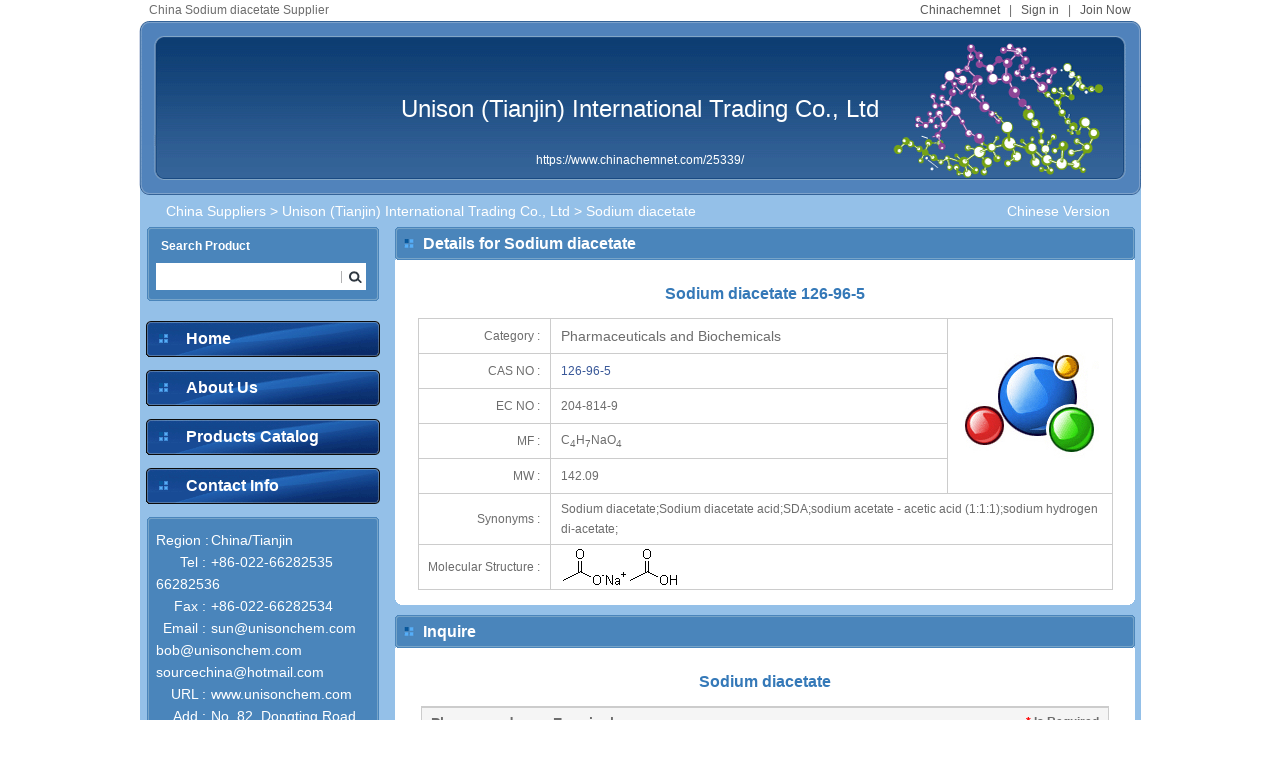

--- FILE ---
content_type: text/html; charset=utf-8;
request_url: https://www.chinachemnet.com/25339/Sodium-diacetate-798279.html
body_size: 3894
content:
<!DOCTYPE html PUBLIC "-//W3C//DTD XHTML 1.0 Transitional//EN" "http://www.w3.org/TR/xhtml1/DTD/xhtml1-transitional.dtd">
<html xmlns="http://www.w3.org/1999/xhtml">
<head>
<meta http-equiv="Content-Type" content="text/html; charset=utf-8" />
<title>China Sodium diacetate 126-96-5</title>
<META NAME="keywords" content="126-96-5 Sodium diacetate, China Sodium diacetate, China Sodium diacetate Suppliers, China Sodium diacetate Manufacturers" >
<META NAME="description" content="We,China Sodium diacetate Supplier, offer  Sodium diacetate 126-96-5 with competitive price to global chemical industry users" >
<link href="https://www.chinachemnet.com/css/all/layout.css" type="text/css" rel="stylesheet" />
<link rel="canonical" href="https://www.chinachemnet.com/25339/Sodium-diacetate-798279.html" />
<link rel="alternate" href="https://www.chinachemnet.com/25339/798279.html" />

</head>

<body>
  <div class="color1">
    
    <div class="login"><span><a href="https://www.chinachemnet.com/" class="gray">Chinachemnet</a>&nbsp;&nbsp;&nbsp;|&nbsp;&nbsp;&nbsp;<a href="https://www.chemnet.com/member/" class="gray">Sign in</a>&nbsp;&nbsp;&nbsp;|&nbsp;&nbsp;&nbsp;<a href="https://www.chemnet.com/member/admin/hub/reg.cgi?t=minfo&f=add&lang=chn" class="gray" target="_blank">Join Now</a></span> China Sodium diacetate Supplier     </div>
    
    <div class="banner"><h1><a href="https://www.chinachemnet.com/25339/" class="white">Unison (Tianjin) International  Trading Co., Ltd</a></h1><p><a href="https://www.chinachemnet.com/25339/" class="white">https://www.chinachemnet.com/25339/</a></p></div>
    <div class="content">  
        <div class="site">
          <span><a href="https://tjyxgj.cn.chemnet.com/show/" class="f14 white">Chinese Version</a></span><a href="https://www.chinachemnet.com/Suppliers/" class="white f14">China Suppliers</a> &gt; <a href="https://www.chinachemnet.com/25339/" class="white f14">Unison (Tianjin) International  Trading Co., Ltd</a> &gt; Sodium diacetate</div>
        
        <div class="left">            <div class="search">
                <dl>
                    <dt>Search Product</dt>
                    <dd>
                        <div class="search_txt">
                        <input name="terms" id="ttex" type="text" class="txt" onkeydown="if ( event.keyCode==13 ) sub_to();"/><input name="" type="button" class="search_but" onClick="sub_to()"/>
                        </div>
                    </dd>
                </dl>
                <p class="search_bg"></p>
            </div>
            
         <div class="nav">
             <ul>
                 <li class="nav_butbg"><a href="https://www.chinachemnet.com/25339/" class="white f16_b">Home</a></li>
                 <li class="nav_butbg"><a href="https://www.chinachemnet.com/25339/Unison-(Tianjin--International.html#about_us" class="white f16_b">About Us</a></li>
                 <!-- <li class="nav_butbg"><a href="/25339/Featured-Products--1.html" class="white f16_b">Featured Products</a></li> -->
                 <li class="nav_butbg"><a href="https://www.chinachemnet.com/25339/Products-Catalog--1.html" class="white f16_b">Products Catalog</a></li>
                 <li class="nav_butbg"><a href="https://www.chinachemnet.com/25339/Unison-(Tianjin--International.html#contact_us" class="white f16_b">Contact Info</a></li>
             </ul>
         </div>
         
         <div class="contact">
             <dl>
                 <dt></dt>
                 <dd>
                     <ul>
                         <li><span>Region&nbsp;:</span>China/Tianjin</li>
                         <li><span>Tel&nbsp;:</span> +86-022-66282535  66282536</li>
                         <li><span>Fax&nbsp;:</span> +86-022-66282534</li>
                         <li><span>Email&nbsp;:</span>sun@unisonchem.com   bob@unisonchem.com   sourcechina@hotmail.com</li>
                         <li><span>URL&nbsp;:</span><a href="http://www.unisonchem.com" target="_blank" class="white">www.unisonchem.com</a></li>
                         <li><span>Add&nbsp;:</span>No. 82, Dongting Road , TEDA Tianjin 300457, China</li> 
                     </ul>	
                 </dd>
             </dl> 
             <p class="search_bg"></p>
         </div>

<script language=javascript>
function sub_to() {
    var tersm = document.getElementById("ttex").value;
    var turl="https://www.chinachemnet.com";
    var re=/α|β|γ|±| /;
    if ( re.test(tersm) ) {
        document.location=turl+"/home/suppliers/index.php?f=list_product&asid=25339&terms="+tersm;
    } else {
        document.location=turl+"/25339/Products--"+tersm+"-1.html";
    }
}
</script></div>
        
        <div class="right">
         <div class="color2">
            <div class="warp">
                <dl>
                    <dt style="_padding-left:28px;" class="f16_b white"><a href="https://www.chinachemnet.com/25339/Sodium-diacetate-enquiry-798279.html" rel="nofollow"> <!--  <p></p>   --></a>Details for Sodium diacetate</dt>
                    <dd>
                    <h1 class="poduct-t1">Sodium diacetate 126-96-5</h1>
                    <table width="98%" border="0" cellpadding="2" cellspacing="1" bgcolor="#CCCCCC" align="center">
                    <tbody><tr bgcolor="#FFFFFF">
                      <td width="120" height="30" nowrap="nowrap" bgcolor="#FFFFFF" class="right_padd">Category :</td>
                      <td height="30" width="396" bgcolor="#FFFFFF" class="left_padd"><h3 class="f14">Pharmaceuticals and Biochemicals</h3></td>
                      <td rowspan="5" align="center" bgcolor="#FFFFFF"><img src="/images/ads/viprit92.gif" alt="Sodium diacetate" width="160" height="160" border="0"></td>
                    </tr>
                    <tr bgcolor="#FFFFFF">
                      <td bgcolor="#FFFFFF" class="right_padd">CAS NO :</td>
                    <td height="30" bgcolor="#FFFFFF" class="left_padd"><a href="https://www.chemnet.com/cas/en/126-96-5/Sodium-diacetate.html" target="_blank" class="blue">126-96-5</a>  </td>
                    </tr>
                    <tr bgcolor="#FFFFFF">
                      <td nowrap="nowrap" bgcolor="#FFFFFF" class="right_padd" height="30">EC NO :</td>
                      <td bgcolor="#FFFFFF" class="left_padd">204-814-9</td>
                    </tr>
                    <tr bgcolor="#FFFFFF">
                      <td nowrap="nowrap" bgcolor="#FFFFFF" class="right_padd" height="30">MF :</td>
                      <td bgcolor="#FFFFFF" class="left_padd">C<sub>4</sub>H<sub>7</sub>NaO<sub>4</sub></td>
                    </tr>
                    <tr bgcolor="#FFFFFF">
                      <td height="30" class="right_padd"> MW :</td>
                      <td class="left_padd">142.09</td>
                    </tr>
                                                                                                                        <tr bgcolor="#FFFFFF">
                      <td nowrap="nowrap" bgcolor="#FFFFFF" class="right_padd" valign="middle">Synonyms :</td>
                      <td bgcolor="#FFFFFF" colspan="2" style="word-break: break-all; line-height:20px; padding:5px 10px;">Sodium diacetate;Sodium diacetate acid;SDA;sodium acetate - acetic acid (1:1:1);sodium hydrogen di-acetate;</td>
                    </tr>
                    <tr bgcolor="#FFFFFF">
                      <td nowrap="nowrap" bgcolor="#FFFFFF" class="right_padd">Molecular Structure :</td>
                      <td bgcolor="#FFFFFF" colspan="2" class="left_padd">
                      <a href="https://images-a.chemnet.com/suppliers/chembase/130/130201_1.gif" target="_blank" title="Sodium diacetate"><img src="https://images-a.chemnet.com/suppliers/chembase/130/130201_1.gif" alt="Sodium diacetate 126-96-5"></a></td>
                    </tr>                  </tbody></table>
                    </dd>
                </dl>
            </div>
            <b class="b5"></b>
            <b class="b6"></b>
            <b class="b7"></b>
            <b class="b8"></b>  
            </div>
            
             <div class="color2 mt">
            <div class="warp">
                <dl>
                    <dt><!-- <span><a href="/25339/Products-Catalog--1.html" class="f11 white">more&gt;&gt;</a></span> -->  <a  class="f16_b white" href="#inquire">Inquire</a></dt>
                     <!-- <dd>
                     <ul>
                        	                        	<li class="p_with1">• <a href="/25339/Original-Chemical-Materials-798167.html" class="gray">Original Chemical Materials</a></li>
                        	                        	<li class="p_with1">• <a href="/25339/Bio-productsEnzymes-798169.html" class="gray">Bio-products/Enzymes</a></li>
                        	                        	<li class="p_with1">• <a href="/25339/Culture-mediapeptone-798171.html" class="gray">Culture media/peptone</a></li>
                        	                        	<li class="p_with1">• <a href="/25339/Featured-chemicals-798172.html" class="gray">Featured chemicals</a></li>
                        	                        	<li class="p_with1">• <a href="/25339/Food-Additive-798173.html" class="gray">Food Additive</a></li>
                        	                        	<li class="p_with1">• <a href="/25339/Soy-protein-isolate-798174.html" class="gray">Soy protein isolate</a></li>
                        	                        	<li class="p_with1">• <a href="/25339/Lab-glassware-798175.html" class="gray">Lab glassware</a></li>
                        	                        	<li class="p_with1">• <a href="/25339/Potassium-chloride-798269.html" class="gray">Potassium chloride</a></li>
                        	                        	<li class="p_with1">• <a href="/25339/SAPP-798270.html" class="gray">SAPP</a></li>
                        	                        	<li class="p_with1">• <a href="/25339/STPP-high-solubility-798271.html" class="gray">STPP high solubility</a></li>
                        	                        	<li class="p_with1">• <a href="/25339/TSPP-798272.html" class="gray">TSPP</a></li>
                        	                        	<li class="p_with1">• <a href="/25339/Sodium-Erythorbate-798273.html" class="gray">Sodium Erythorbate</a></li>
                        	                        	<li class="p_with1">• <a href="/25339/Carrageenan-for-injection-798275.html" class="gray">Carrageenan for injection</a></li>
                        	                        	<li class="p_with1">• <a href="/25339/Sodium-CMC-798276.html" class="gray">Sodium CMC</a></li>
                        	                        	<li class="p_with1">• <a href="/25339/Sodium-citrate-798277.html" class="gray">Sodium citrate</a></li>
                        	                        	<li class="p_with1">• <a href="/25339/Potassium-citrate-798278.html" class="gray">Potassium citrate</a></li>
                        	                        	<li class="p_with1">• <a href="/25339/Unisonsoy-70-798280.html" class="gray">Unisonsoy 70</a></li>
                        	                        	<li class="p_with1">• <a href="/25339/Unisonsoy-80-798281.html" class="gray">Unisonsoy 80</a></li>
                        	                     </ul>
                     
                    </dd> --> 
                      <dd>
                    <h2>Sodium diacetate</h2>
                    <form action="https://www.chinachemnet.com/home/suppliers/" method="post" ENCTYPE="multipart/form-data" onsubmit="return checkPostEnquiry();">
                    <input type="hidden" name="f" value="change_enquiry_info">
                    <input type="hidden" name="id" value="798279">
                    <input type="hidden" name="asid" value="25339">
                    <input type="hidden" name="country" value="China">
                    <input type="hidden" name="enquiry_product" value="Sodium-diacetate">
                    <table width="97%" border="0" align="center" cellpadding="0" cellspacing="1" bgcolor="#CCCCCC">
                    <tr>
                    <td colspan="2"></td>
                    </tr>
                    <tr>
                    <th colspan="2" bgcolor="#f5f5f5" align="left" height="30"><span style="float:right;"><font color="#FF0000">*</font> Is Required&nbsp;&nbsp;&nbsp;</span>&nbsp;&nbsp;&nbsp;<font class="f14_b">Please send your Enquiry here:</font><span></span></th>
                    
                    </tr>
                        <tr  bgcolor="#ffffff">
                            <td height="40" width="20%" class="right_padd">Subject&nbsp;:</td>
                            <td class="left_padd"><input id="subject" name="subject" value="Sodium diacetate" type="text" size="60"/>&nbsp;&nbsp;&nbsp;<font color="#FF0000">*</font></td>
                          </tr>
                        <tr  bgcolor="#ffffff">
                            <td height="40" width="20%" class="right_padd">CAS NO&nbsp;:</td>
                            <td class="left_padd"><input id="cas_no" name="cas_no" value="126-96-5" type="text" size="30"/></td>
                          </tr>
                        <tr  bgcolor="#ffffff">
                            <td height="30" width="20%" class="right_padd">Message&nbsp;:</td>
                            <td class="left_padd" valign="middle"><textarea id="intro" name="intro" cols="" rows="4" class="area"></textarea>&nbsp;&nbsp;&nbsp;<font color="#FF0000">*</font></td>
                          </tr>
                    </table>
                    
                    <table><tr><td height="10"></td></tr></table>
                    <table width="97%" border="0" align="center" cellpadding="0" cellspacing="1" bgcolor="#CCCCCC">
                    <tr>
                    <td colspan="2"></td>
                    </tr>
                    <tr>
                    <th colspan="2" bgcolor="#f5f5f5" align="left" height="30">&nbsp;&nbsp;&nbsp;<font class="f14_b">Please check your contact information:</font><span></span></th>
                    
                    </tr>
                        <tr  bgcolor="#ffffff">
                            <td height="40" width="20%" class="right_padd">Company Name&nbsp;:</td>
                            <td class="left_padd"><input id="company" name="company" value="" type="text" size="45"/>&nbsp;&nbsp;&nbsp;<font color="#FF0000">*</font></td>
                          </tr>
                        <tr  bgcolor="#ffffff">
                            <td height="40" width="20%" class="right_padd">Your Name&nbsp;:</td>
                            <td class="left_padd"><input id="contact" name="contact" value="" type="text" size="45"/>&nbsp;&nbsp;&nbsp;<font color="#FF0000">*</font></td>
                          </tr>
                          <tr  bgcolor="#ffffff">
                            <td height="40" width="20%" class="right_padd">Tel&nbsp;:</td>
                            <td class="left_padd"><input id="tel" name="tel" value="" type="text" size="45"/>&nbsp;&nbsp;&nbsp;</td>
                          </tr>
                          <tr  bgcolor="#ffffff">
                            <td height="40" width="20%" class="right_padd">Email&nbsp;:</td>
                            <td class="left_padd"><input id="email" name="email" value="" type="text" size="45"/>&nbsp;&nbsp;&nbsp;<font color="#FF0000">*</font>&nbsp;&nbsp;&nbsp;(type:abc@chemnet.com)</td>
                          </tr>
                          <!--<tr  bgcolor="#ffffff">
                            <td height="40" width="20%" class="right_padd">CheckCode&nbsp;:</td>
                            <td class="left_padd"><input id="vdate" name="vdate" type="text" size="5"/>&nbsp;&nbsp;&nbsp;<img border="0" alt="check here to refurbish" id="vimg" src="" align="absmiddle" width="60" height="20"/>&nbsp;&nbsp; <a href="javascript:chkImg()">check here to refurbish</a>&nbsp;&nbsp;<font color="#FF0000">*</font></td>
                          </tr>-->
                          <tr  bgcolor="#ffffff">
                            <td height="40" colspan="2" align="center"><input name="" type="submit"  value="Submit"/></td>
                          </tr>
                    </table>
                    </form>
                    </dd>
                     
                    
                </dl>
            </div>
            <b class="b5"></b>
            <b class="b6"></b>
            <b class="b7"></b>
            <b class="b8"></b>  
            </div>  
        </div>
        </div>
        <b class="b5"></b>
        <b class="b6"></b>
        <b class="b7"></b>
        <b class="b8"></b>    
    </div>
    
    <div class="footer">
    <p><a href="https://www.chinachemnet.com/" class="f14">Home</a>&nbsp;&nbsp;&nbsp;|&nbsp;&nbsp;&nbsp;<a href="https://www.chinachemnet.com/Products/" class="f14">Product</a>&nbsp;&nbsp;&nbsp;|&nbsp;&nbsp;&nbsp;<a href="https://www.chinachemnet.com/Suppliers/" class="f14">Gold Suppliers</a>&nbsp;&nbsp;&nbsp;|&nbsp;&nbsp;&nbsp;<a href="https://www.chinachemnet.com/Selling-Board/" class="f14">Selling Board</a>&nbsp;&nbsp;&nbsp;|&nbsp;&nbsp;&nbsp;<a href="https://www.chinachemnet.com/Company-Board/" class="f14" target="_blank">Company Board</a>&nbsp;&nbsp;&nbsp;|&nbsp;&nbsp;&nbsp;<a href="https://www.chemnet.com/cas/" class="f14" target="_blank">CAS</a></p>
    <p><font color="#6d6d6d">&copy;1997-<script>var date=new Date();var year=date.getYear();if (year < 2000) year+=1900;document.write(date.getFullYear());</script>  ChinaChemNet.com Corporation and its licensors. All rights reserved.</font></p></div>

<script type="text/javascript" src="https://www.chinachemnet.com/js/enquiry/pub.js"></script>
<script type="text/javascript" src="https://www.chinachemnet.com/js/enquiry/post.js"></script>
<!--<script language="JavaScript">
  function chkImg() {
    var src = '/home/suppliers/?f=genmatchpic&asid=25339&country=China&rnd=' + Math.random();
		$('#vimg').attr('src', src)
		.css('cursor', 'pointer')
		.click(chkImg);
	}
	$(function() {
	  chkImg();
	});
</script>-->

</body>
</html>